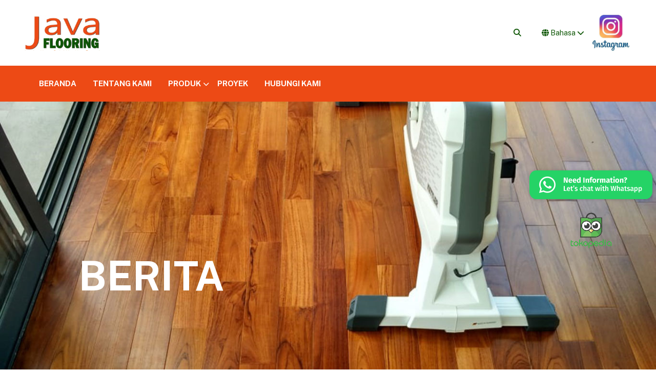

--- FILE ---
content_type: text/html; charset=UTF-8
request_url: http://www.javaflooring.com/id/berita
body_size: 5287
content:
<!DOCTYPE html>
<html lang="id">
  <head>
	<title>Berita | Java Flooring</title>
	<meta name="keywords" content=""/>
	<meta name="description" content=""/>
	<meta name="robots" content="index, follow"/>
	<base href="http://www.javaflooring.com/">
	<meta charset="UTF-8">
	<meta http-equiv="X-UA-Compatible" content="IE=edge">
	
	<meta name="viewport" content="width=device-width, initial-scale=1">
	<link rel="stylesheet" href="https://cdnjs.cloudflare.com/ajax/libs/font-awesome/6.4.2/css/all.min.css" integrity="sha512-z3gLpd7yknf1YoNbCzqRKc4qyor8gaKU1qmn+CShxbuBusANI9QpRohGBreCFkKxLhei6S9CQXFEbbKuqLg0DA==" crossorigin="anonymous" referrerpolicy="no-referrer" />
	<link rel="stylesheet" href="assets/css/bootstrap.min.css">
	<link rel="stylesheet" href="assets/css/custom.css">
	<link rel="stylesheet" href="assets/css/fix-responsive.css">
	<style>
		#desktopSearch .form-control, #stickySearch .form-control {
			border-top-right-radius: 15px !important;
			border-bottom-right-radius: 15px !important;
		}
		#stickySearch .form-control {
            
		}
	</style>
	<style>
	  @keyframes shake {
		0%, 100% {
		  transform: translate(0, 0);
		}
		25% {
		  transform: translate(5px, -5px);
		}
		50% {
		  transform: translate(-5px, 5px);
		}
		75% {
		  transform: translate(5px, -5px);
		}
	  }
	  
	  section.live-chat .toped {
		animation: shake 5s infinite; /* Adjust the duration as needed */
	  }
	</style>
<link rel="stylesheet" href="assets/css/subpages.css">
<!-- Global site tag (gtag.js) - Google Analytics -->
<script async src="https://www.googletagmanager.com/gtag/js?id=UA-166432725-1"></script>
<script>
  window.dataLayer = window.dataLayer || [];
  function gtag(){dataLayer.push(arguments);}
  gtag('js', new Date());
  
  gtag('config', 'UA-166432725-1');
</script>

</head>
<body>
<header>
  <div class="container-fluid py-4 px-md-5" id="normal-desk">
	<div class="row align-items-center">
	  <!-- Column Left -->
	  <div class="col-lg-4">
		<div class="d-flex align-items-center">
		  <a href="http://www.javaflooring.com/" title="Java Flooring" style="text-decoration: none;"><img src="assets/images/logo-java.webp" alt="Logo" class="logo-max-height"></a>
		  <h1 style="display:none;"></h1>
		</div>
	  </div>
	  
	  <!-- Column Right -->
	  <div class="col-lg-8">
		<div class="d-flex align-items-center justify-content-end">
		  <!-- Search Input (Initially Hidden) -->
<form action="search-result" method="get" id="desktopSearch" name="desktopSearch">
<div class="input-group mt-0" id="searchInput" style="display: none;">
  <input type="text" name="search" id="search" value="" class="form-control border w-100" placeholder="Search...">
  <input type="hidden" name="id" value="92" /> 
  <input type="submit" value="sisea.search" class="hidden" style="display:none;"/>
</div>
</form>
<!-- Search Toggle Button -->
<button class="btn me-3 border-0 btn-search" id="searchToggleBtn" aria-label="Search"><i class="fas fa-search"></i></button>

		  <!-- Language Selection -->
		  <div class="dropdown language">
			<button class="btn dropdown-toggle border-0" type="button" id="languageDropdown" data-bs-toggle="dropdown" aria-expanded="false">
			  <i class="fas fa-globe"></i> <span class="language-text">Bahasa</span> <i class="fa-solid fa-chevron-down"></i>
			</button>
			<ul class="dropdown-menu" aria-labelledby="languageDropdown">
			  <li><a class="dropdown-item" id="click_EN_desk" href="en/home/" onclick="changeLanguage('Language')" data-lang="English">English</a></li>
			  <li><a class="dropdown-item" id="click_ID_desk" href="http://www.javaflooring.com/" onclick="changeLanguage('Language')" data-lang="Indonesian">Indonesian</a></li>
			</ul>
		  </div>	  
		  
		  <a href="https://www.instagram.com/javaflooring/" target="_blank" id="click_insta_desk">
			<img src="assets/images/instagram-widget.webp" alt="Instagram Widget Desktop" class="img-fluid w-100 toped"/>
		  </a>
		  
		</div>
	  </div>
	</div>
	
  </div>
  <!-- Responsive Menu -->
  <div class="bg-custom-nav">
    <button class="navbar-toggler d-block d-sm-none" type="button" data-bs-toggle="collapse" data-bs-target="#navbarNav" aria-controls="navbarNav" aria-expanded="false" aria-label="Toggle navigation" id="nav-icon3">
	  <span></span>
	  <span></span>
	  <span></span>
	  <span></span>
	</button>
	<div class="container-fluid px-md-5">
	  <div class="row">
		<div class="col-md-2 col-2 order-md-1 order-1" id="logo-sticky">
		  <div class="d-flex align-items-center">
			<img src="assets/images/logo-java.webp" alt="Logo" class="m-1 logo-max-height">
		  </div>
		</div>
		<div class="col-md-7 col-12 order-md-2 order-3" id="menu-flex-sticky">
		  
		  <nav class="navbar navbar-expand-lg navbar-light p-0">
			<div class="container-fluid">
			  <div class="collapse navbar-collapse" id="navbarNav">
			    <div class="wayfinderContainer">
				  <ul class="navbar-nav"><li class="nav-item first">
    <a class="nav-link text-center py-4 px-4" href="http://www.javaflooring.com/" title="Beranda" >BERANDA</a>
    
</li>
<li class="nav-item">
    <a class="nav-link text-center py-4 px-4" href="id/tentang-kami" title="Tentang Kami" >TENTANG KAMI</a>
    
</li>
<li class="nav-item">
  <a class="nav-link text-center py-4 px-4" href="id/produk/">
    PRODUK
  </a>
    <ul class="submenu p-0 pt-4 pb-4"><li class="nav-item first">
    <a class="py-3 px-5" href="id/produk/jenis-kayu/" title="Jenis Kayu" >JENIS KAYU</a>
    
</li>
<li class="nav-item last">
    <a class="py-3 px-5" href="id/produk/aplikasi/" title="Aplikasi" >APLIKASI</a>
    
</li>
</ul>
	<span class="caret-cstm"><i class="fa-solid fa-chevron-down"></i></span>
</li>

<li class="nav-item">
    <a class="nav-link text-center py-4 px-4" href="id/proyek/" title="Proyek" >PROYEK</a>
    
</li>
<li class="nav-item last">
    <a class="nav-link text-center py-4 px-4" href="id/hubungi-kami/" title="Hubungi Kami" >HUBUNGI KAMI</a>
    
</li>
</ul>
				  
				</div>
			  </div>
			</div>
		  </nav>
		</div>
		<div class="col-md-3 col-8 order-md-3 order-2" id="menu-flag-sticky">
		  <div class="d-flex align-items-center justify-content-end flag-container px-0">
			<!-- Search Input (Initially Hidden) -->
<form action="search-result" method="get" id="stickySearch" name="desktopSearch">
<div class="input-group mt-0" id="searchInputTwo" style="display: none;">
  <input type="text" name="search" id="search" value="" class="form-control border w-100" placeholder="Search...">
  <input type="hidden" name="id" value="92" /> 
  <input type="submit" value="sisea.search" class="hidden" style="display:none;"/>
</div>
</form>
<!-- Search Toggle Button -->
<button class="btn me-3 border-0 btn-search px-sm-2" id="searchToggleBtnTwo" aria-label="Search"><i class="fas fa-search"></i></button>			
			<!-- Language Selection -->
			<div class="dropdown language">
			  <button class="btn dropdown-toggle border-0" type="button" id="languageDropdownTwo" data-bs-toggle="dropdown" aria-expanded="false">
				<i class="fas fa-globe"></i> <span class="language-text hidden-xs">Bahasa</span> <i class="fa-solid fa-chevron-down"></i>
			  </button>
			  <ul class="dropdown-menu" aria-labelledby="languageDropdown">
				<li><a class="dropdown-item" id="click_EN_sticky" href="en/home/" onclick="changeLanguage('Language')" data-lang="English">English</a></li>
				<li><a class="dropdown-item" id="click_ID_sticky" href="http://www.javaflooring.com/" onclick="changeLanguage('Language')" data-lang="Indonesian">Indonesian</a></li>
			  </ul>
			</div>
			
			<!-- Tokopedia -->
			<a href="https://www.instagram.com/javaflooring/" target="_blank">
			  <img src="assets/images/instagram-widget.webp" alt="Instagram Widget" title="Instagram Widget" class="img-fluid w-100 toped" id="click_insta_sticky"/>
			</a>
			
		  </div>
		</div>
	  </div>
	</div>
  </div>
</header>
<main class="main-body subpages">
  <section>
	<div class="sub-banner banner-sub">
	  <img src="assets/images/new/banner-2.jpg " class="img-fluid w-100"/>
	  <div class="text-flying-caption pl-md-3 d-none d-sm-block">
		<div class="container-fluid">
		  <div class="row">
			<div class="col-md-12">
				<div class="banner-title ps-5">
				  <h1>BERITA</h1>   
				</div>
			</div>
		  </div>
		</div>  
	  </div>	
	</div>
  </section>
  <section class="section blue-light py-5">
    <div class="container-fluid px-md-5">
	  <div class="row">
		<div class="col-md-12"><p class="text-center">Tidak bisa ambil data silahkan koordinasi dengan admin Instagram</p></div>
	  </div>
	</div>
  </section>
  
</main>
<section class="live-chat">
  <div class="row">
	<div class="col-md-60">
	  <div class="live">
		<a href="https://api.whatsapp.com/send?phone=6282338849988&amp;text=Halo,%20Saya%20ingin%20Order%20dari%20Java%20Flooring">
		  <img src="assets/images/whatsapp.png" class="img img-fluid" alt="whatsapp" title="whatsapp">
		</a>
		<a href="https://tokopedia.link/JUFtzZ3EbGb" class="floating-toped" target="_blank">
			<img src="assets/images/toped.webp" alt="Tokopedia Widget" class="img-fluid w-100 toped"/>
		  </a>
	  </div>
	</div>
  </div>
</section>
<footer class="footer">
  <div class="container-fluid bg-light text-dark py-5 px-md-5">
	<div class="row">
	  <div class="col-md-3 text-md-start">
		<div class="logo-footer d-flex align-items-center mb-3">
		  <img src="assets/images/logo-java.webp" alt="Java Flooring" class="footer-logo mb-2 float-start">
		</div>
		<div class="copyright">
		  <p class="mb-0">Lantai kayu berkualitas.</p>
		  <p>Hak Cipta Dilindungi.</p>
		  <p>&copy; 2026 Java Flooring.</p>
		</div>
	  </div>
	  <div class="col-md-3">
		<h5 class="mt-1 mb-4">MENU UTAMA</h5>
		<ul class="list-unstyled">
		  <li class="mb-1"><a href="http://www.javaflooring.com/">Beranda</a></li>
<li class="mb-1"><a href="id/tentang-kami">Tentang Kami</a></li>
<li class="mb-1"><a href="id/produk/">Produk</a></li>
<li class="mb-1"><a href="id/proyek/">Proyek</a></li>
<li class="mb-1"><a href="id/hubungi-kami/">Hubungi Kami</a></li> 
		</ul>
	  </div>
	  <div class="col-md-6 text-md-start contact-info">
		<h5 class="mt-1 mb-4">KONTAK</h5>
		<address>
		  <p class="mb-2"><b>Alamat: </b><a href="https://maps.app.goo.gl/CR7twyFJVWG33X4q9" target="_blank">CV. JAVA FLOORING | Benowo Trade Center, Ruko No.A23, Benowo, <br/>Kec. Pakal, Surabaya, Jawa Timur 60195 - Indonesia</a></p>
		  <p class="mb-2"><b>Telp / Fax: </b> <a href="https://wa.me/6282338849988" target="_blank">+6282 33884 9988</a>, <a href="https://wa.me/6281818199888" target="_blank">+6281 8181 99 888</a></p>
		  <p class="mb-2"><b>Email: </b> <a href="/cdn-cgi/l/email-protection#7c15121a133c161d0a1d1a1013130e15121b521f1311" target="_blank"><span class="__cf_email__" data-cfemail="9ef4ffe8fff8f2f1f1ecf7f0f9def9f3fff7f2b0fdf1f3">[email&#160;protected]</span></a></p>
		</address>
	  </div>
	</div>
  </div>
</footer>
<script data-cfasync="false" src="/cdn-cgi/scripts/5c5dd728/cloudflare-static/email-decode.min.js"></script><script src="https://code.jquery.com/jquery-3.6.0.min.js"></script>
<script src="assets/js/bootstrap.bundle.min.js"></script>
<script>
  const searchToggleBtn = document.getElementById('searchToggleBtn');
  const searchInput = document.getElementById('searchInput');
  const searchToggleBtnTwo = document.getElementById('searchToggleBtnTwo');
  const searchInputTwo = document.getElementById('searchInputTwo');

  searchToggleBtn.addEventListener('click', () => {
	const isHidden = searchInput.style.display === 'none' || searchInput.style.display === '';
	if (isHidden) {
            searchInput.style.display = 'block';
            searchInput.style.width = '0';
            searchInput.style.transition = 'width 0.3s';
            setTimeout(() => {
                searchInput.style.width = '200px'; 
            }, 0);
    } else {
        searchInput.style.width = '0';
        setTimeout(() => {
        searchInput.style.display = 'none';
        searchInput.style.transition = 'none'; 
        }, 300);
    }
  });
	  
  searchToggleBtnTwo.addEventListener('click', () => {
  const isHidden = searchInputTwo.style.display === 'none' || searchInputTwo.style.display === '';
	  
	if (isHidden) {
        searchInputTwo.style.display = 'block';
        searchInputTwo.style.width = '0';
        searchInputTwo.style.transition = 'width 0.3s';
        setTimeout(() => {
            searchInputTwo.style.width = '60px'; 
        }, 0);
    } else {
	  searchInputTwo.style.width = '0';
	  setTimeout(() => {
        searchInputTwo.style.display = 'none';
        searchInputTwo.style.transition = 'none'; // Reset transition after hiding
        }, 300);
	}
  });
	  
  function changeLanguage(lang) {
	  document.getElementById('languageIcon').className = 'language-icon ' + lang;
  }
</script>
<script>
  $(document).ready(function() {
	if ($(window).width() < 767) {
	  $('.submenu').hide();
	  function toggleSubmenu() {
		var parentNavItem = $(this).closest('.nav-item');
		parentNavItem.find('.submenu').slideToggle(200); 
		parentNavItem.toggleClass('opened');
	  }
	  function attachClickEvent() {
		if ($(window).width() < 767) {
		  $('.caret-cstm').off('click', toggleSubmenu).on('click', toggleSubmenu);
        } else {
		  $('.caret-cstm').off('click', toggleSubmenu);
        }
      }

	  attachClickEvent();

	  $('.nav-item').click(function() {
		$('.nav-item.opened').not($(this)).removeClass('opened').find('.submenu').slideUp(200); 
	  });
	
	  $(window).resize(attachClickEvent);    
	  
	} else {
	  $('.submenu').hide();
	  $('.nav-item').hover(
		function() {
		  $(this).find('.submenu').fadeIn(200); 
		  if ($(this).find('.submenu').length > 0) {
			$(this).addClass('opened');
		  }
		},
		function() {
		  $(this).find('.submenu').fadeOut(200); 
		  if ($(this).find('.submenu').length > 0) {
			$(this).removeClass('opened');
		  }
		}
	  );
	}  
	
  });
</script>

<script>
  $(document).ready(function() {
	var header = $("header");
	var body = $("body");
	var headerOffset = header.offset().top;

	function updateHeader() {
	  var scrollTop = $(window).scrollTop();
	  var windowWidth = $(window).width();
	  
	  if (windowWidth < 767) {
		header.addClass("sticky");
		body.addClass("cstm-sticky");
	  } else {
		if (scrollTop > headerOffset) {
		  header.addClass("sticky");
		  body.addClass("cstm-sticky");
		} else {
		  header.removeClass("sticky");
		  body.removeClass("cstm-sticky");
		}
	  }
	}
	
	$(window).on("load scroll resize", function() {
	  updateHeader();
	});
	
	$(".logo-max-height").on("click", function() {
	  $("html, body").animate({ scrollTop: 0 }, "slow");
	});
  });
</script>
<script>
  $(document).ready(function(){
	$('#nav-icon1,#nav-icon2,#nav-icon3,#nav-icon4').click(function(){
	  $(this).toggleClass('open');
	});
  });
</script> 
<script>
  var selectedLanguage = localStorage.getItem('selectedLanguage') || 'Bahasa';
  $('.language-text').text(selectedLanguage);
  $('.dropdown-item').on('click', function (e) {
	e.preventDefault();
	var selectedLang = $(this).data('lang');
	$('.language-text').text(selectedLang);
	localStorage.setItem('selectedLanguage', selectedLang);
	window.location.href = $(this).attr('href');
  });
</script>

<script src="https://website-widgets.pages.dev/dist/sienna.min.js" defer></script>
<script>
$(document).ready(function () {
  // Click on WhatsApp button
  $('#click_bottom_WA').on('click', function () {
    console.log('WhatsApp button clicked');
    gtag('event', 'click', {
      'event_category': 'Button Click',
      'event_label': 'Click Whatsapp',
      'value': 1
    });
  });

  // Click on Tokopedia button
  $('#click_bottom_toped').on('click', function () {
    console.log('Tokopedia button clicked');
    gtag('event', 'click', {
      'event_category': 'Button Click',
      'event_label': 'Click Tokopedia',
      'value': 1
    });
  });

  // Click on Facebook button
  $('#click_info_fb_ID').on('click', function () {
    console.log('Facebook button clicked');
    gtag('event', 'click', {
      'event_category': 'Button Click',
      'event_label': 'Click Facebook',
      'value': 1
    });
  });

  // Click on Tiktok button
  $('#click_info_tiktok_ID').on('click', function () {
    console.log('Tiktok button clicked');
    gtag('event', 'click', {
      'event_category': 'Button Click',
      'event_label': 'Click Tiktok',
      'value': 1
    });
  });

  // Click on Instagram button
  $('#click_info_ig_ID').on('click', function () {
    console.log('Instagram button clicked');
    gtag('event', 'click', {
      'event_category': 'Button Click',
      'event_label': 'Click Instagram',
      'value': 1
    });
  });

  // Click on Instagram Icon in Sticky Header
  $('#click_insta_sticky').on('click', function () {
    console.log('Instagram Icon on Sticky clicked');
    gtag('event', 'click', {
      'event_category': 'Button Click',
      'event_label': 'Click Instagram Icon on Sticky',
      'value': 1
    });
  });

  // Click on Instagram Icon in Normal Header
  $('#click_insta_desk').on('click', function () {
    console.log('Instagram Icon on Normal Header clicked');
    gtag('event', 'click', {
      'event_category': 'Button Click',
      'event_label': 'Click Instagram Icon on the Normal Header',
      'value': 1
    });
  });

  // Click on Language EN in the header
  $('#click_EN_desk').on('click', function () {
    console.log('Language EN button clicked');
    gtag('event', 'click', {
      'event_category': 'Button Click',
      'event_label': 'Click Multi Language EN',
      'value': 1
    });
  });

  // Click on Language ID in the header
  $('#click_ID_desk').on('click', function () {
    console.log('Language ID button clicked');
    gtag('event', 'click', {
      'event_category': 'Button Click',
      'event_label': 'Click Multi Language ID',
      'value': 1
    });
  });
});
</script>
<script defer src="https://static.cloudflareinsights.com/beacon.min.js/vcd15cbe7772f49c399c6a5babf22c1241717689176015" integrity="sha512-ZpsOmlRQV6y907TI0dKBHq9Md29nnaEIPlkf84rnaERnq6zvWvPUqr2ft8M1aS28oN72PdrCzSjY4U6VaAw1EQ==" data-cf-beacon='{"version":"2024.11.0","token":"b6924817ba6843f489ab870ae50dd37b","r":1,"server_timing":{"name":{"cfCacheStatus":true,"cfEdge":true,"cfExtPri":true,"cfL4":true,"cfOrigin":true,"cfSpeedBrain":true},"location_startswith":null}}' crossorigin="anonymous"></script>
</body>
</html>

--- FILE ---
content_type: text/css
request_url: http://www.javaflooring.com/assets/css/custom.css
body_size: 4241
content:
@import url('https://fonts.googleapis.com/css2?family=Public+Sans:ital,wght@0,100;0,300;0,400;0,700;1,400;1,700&display=swap');

/* General Styles */
body, a {
    font-family: 'Public Sans', sans-serif;
    font-size: 16px;
    color: #0c5503;
}
a:hover {
	color: #ff6e38;
}
body {
    overflow-x: hidden;
}
/* Input Styles */
.input-group > .form-control, .input-group > .form-floating, .input-group > .form-select {
    font-size: 16px;
}
/* Heading Styles */
h1, h2, h3, p {
    font-family: 'Public Sans', sans-serif;
}
/* Header Styles */
.date-time, .tagline {
    font-size: 21px;
    line-height: normal;
}
.tagline {
    font-weight: 700;
}

/* Button Styles */
.btn-search {
    font-size: 21px;
    color: #0c5503;
}
/* Submenu Styles */
.submenu {
    display: none;
    position: absolute;
    background-color: #ff6e38;
    box-shadow: 0px 8px 16px 0px rgba(0, 0, 0, 0.2);
    z-index: 5;
    top: 75px;
	width: 385px;
}
.submenu li {
    list-style: none;
}
.nav-item:hover .submenu {
    display: block;
}
.submenu li a {
	font-size: 18px;
	text-decoration: none;
	padding: 7px 0;
    display: block;
	transition: background-color 0.3s ease;
	color: #ffffff;
}
.submenu li a:hover {
	background-color: #ff9655;
	color: #ffffff;
}
/* Logo Styles */
.logo-max-height {
    max-height: 69px;
}
/* Navbar Styles */
.bg-custom-nav {
    background-color: #ed4a15;
}
.cstm-sticky {
    margin-top: 72.68px;
}
.sticky .bg-custom-nav {
	background-color: #ffffff;
}
.dropdown-toggle::after {
    display: none;
}
.navbar-expand-lg .navbar-nav .nav-item {
	position: relative;
}
.navbar-expand-lg .navbar-nav .nav-link {
    color: #ffffff;
    font-weight: 700;
    font-size: 18px;
	position: relative;
	transition: background-color 0.3s ease;
}
.sticky .navbar-expand-lg .navbar-nav .nav-link {
	color: #0c5503;
}
.navbar-expand-lg .navbar-nav .nav-link:hover {
	background-color: #ff6e38;
}
.sticky .navbar-expand-lg .navbar-nav .nav-link:hover {
	color: #ffffff;
}
.navbar-expand-lg .navbar-nav .nav-link::before {
  content: "";
  width: 100%;
  height: 5px;
  position: absolute;
  left: 0;
  bottom: 0;
  background: #ff6e38;
  transition: 0.5s transform ease;
  transform: scale3d(0,1,1);
  transform-origin: 0 50%;
}
.sticky .navbar-expand-lg .navbar-nav .nav-link::before {
  background: #ff6e38;	
  bottom: -1px;
}
.navbar-expand-lg .navbar-nav .nav-link:hover::before,
.navbar-expand-lg .navbar-nav .opened .nav-link::before {
  transform: scale3d(1,1,1);
}
.navbar-expand-lg .navbar-nav .nav-link i {
  font-size: 16px;
  position: relative;
  top: -1px;
}
/* Language Styles */
.language-icon {
    display: inline-block;
    width: 24px;
    height: 24px;
    background-size: cover;
    margin-right: 10px;
}
.dropdown.language button {
    color: #0c5503;
    font-size: 18px;
}
.dropdown.language .dropdown-item::before {
    content: '';
    display: inline-block;
    width: 35px;
    height: 24px;
    background-size: 100% 100%;
    margin-right: 10px;
    position: relative;
    top: 9px;
}
.dropdown.language .dropdown-item[data-lang="English"]::before {
    background-image: url('../images/uk.webp');
}
.dropdown.language .dropdown-item[data-lang="Indonesian"]::before {
    background-image: url('../images/id.webp');
}
/* Main Banner Styles */
#main-banner .carousel-caption {
    position: relative;
    left: auto;
    right: auto;
    bottom: 0px;
    padding: 0px;
}
#main-banner .bg-green {
    background-color: #4CAF50;
    position: relative;
    display: flex;
    align-items: center;
    justify-content: center;
    border-right: 1px solid #ffffff !important;
}
#main-banner .bg-orange {
    background-color: #FF9800;
}
.triangle {
    position: absolute;
    right: -20px;
    top: 40%;
    transform: translateY(-50%);
    width: 0;
    height: 0;
}
.triangle:before,
.triangle:after {
    content: "";
    position: absolute;
    right: 0;
    border-style: solid;
    border-width: 20px 0 20px 20px;
}
.triangle:before {
    border-color: transparent transparent transparent white;
}
.triangle:after {
    border-color: transparent transparent transparent #4CAF50;
    top: -1px;
    right: 2px;
    border-width: 21px 0 21px 21px;
}
#main-banner .carousel-caption .bg-green-text {
    font-size: 58px;
    font-style: italic;
}
#main-banner .carousel-caption .bg-orange-text {
    font-size: 21px;
    line-height: normal;
    text-align: left;
}
/* Custom CSS */
.section-links .info-panel {
    display: flex;
    align-items: center;
    justify-content: center;
    color: white;
}
.section-links .info-panel > div {
    flex-grow: 1;
    display: flex;
    align-items: center;
    justify-content: center;
}
.section-links .info-panel .inner-column {
    padding-top: 15px;
    padding-bottom: 15px;
}
.section-links .info-panel-icon {
    margin-right: 10px;
}
.section-links .bg-yellow {
    background-color: #f7d57f;
}
.section-links .bg-green {
    background-color: #a7cd83;
}
.section-links .bg-blue {
    background-color: #77c3bd;
}
.vertical-align-center {
    align-items: center;
}
.column-file {
    position: relative;
    color: #002664;
    font-size: 25px;
    font-weight: 700;
}
.arrow-right {
    position: absolute;
    right: 30px;
    top: 50%;
    transform: translateY(-50%);
}
.section {
    background-color: #ffffff;
}
.section.default {
    background-color: #fef7eb;
}
.section.blue-light {
    background-color: #f6fcff;
}
/* Heading Section Styles */
.heading-section h2,
.heading-section {
    font-family: Arial, sans-serif;
    color: #1e5d58;
    font-size: 40px;
    font-weight: bold;
}

.heading-underline {
    height: 6px;
    width: 115px;
    background-color: #FFC107;
    margin: 0 auto 10px;
}

/* Icon Grid Styles */
.icon-grid a.icon-container {
    align-items: center;
    padding: 21%;
    background-color: #4DB6AC;
    border-radius: 8px;
    margin-bottom: 10px;
	display:block;
	text-decoration: none;
	transition: all 0.25s;
}
.icon-grid a.icon-container:hover {
	background-color: #FFC107;
}
.icon-grid i {
    font-size: 5em;
    color: white;
    margin-bottom: 8px;
}

.icon-grid span {
    display: block;
    color: white;
    text-transform: uppercase;
    font-size: 18px;
    font-weight: 700;
    color: #1e5d58;
    text-align: center;
}
.icon-grid a {
	text-decoration: none;
}

/* Icon Circle Styles */
.icon-circle {
    display: flex;
    justify-content: center;
    align-items: center;
    border-radius: 50%;
    width: 200px;
    height: 200px;
    background-color: #1d5d57;
}
.column-file {
	text-decoration: none;
	display:none;
}
.icon-circle i {
    line-height: 200px;
}
a.column-file {
	color: #1e5d58;
	transition: opacity 0.3s ease;
	opacity: 1;
}
a.column-file:hover {
	opacity: 0.8;
	color: #1e5d58;
}
.icon-grid a.icon-container:hover .icon-circle i,
.column-file:hover .info-panel-icon {
	transition: all 0.65s;
  	transform: rotateY(360deg);
}
.caption-icon a {
	text-decoration: none;
}
/* Footer Styles */
.footer-logo {
    max-width: 105px;
}
.social-icons img {
    width: 24px;
    height: 24px;
    margin: 0 5px;
}
.contact-info {
    font-size: 0.9rem;
}
.contact-info a {
    color: inherit;
    text-decoration: none;
}
.footer {
	background-color: #f6fbff;
    color: #185365;
    font-size: 16px;
    text-align: left;
}
.footer p, .footer address {
    color: #185365;
    font-size: 16px;
}
.footer h5 {
    color: #185365;
    font-weight: 700;
    font-size: 21px;
    margin: 36px 0 0;
}
.footer .copyright {
    clear: both;
}
.logo-footer {
    color: #185365;
    font-size: 18px;
    font-weight: 700;
    line-height: normal;
}
.footer ul li a {
    text-decoration: none;
}
.footer .icon {
    width: 35px;
    height: 35px;
    background-size: contain;
    background-repeat: no-repeat;
	text-decoration: none;
	display:block;
	text-indent: -9999px;
}
.footer .icon:hover {
	transition: all 0.65s;
  	transform: rotateY(360deg);
}
/* Add specific classes for different icons if needed */
.facebook-icon { background-image: url('../images/fb.png'); }
.twitter-icon { background-image: url('../images/twit.png'); }
.youtube-icon { background-image: url('../images/yb.png'); }
.linkedin-icon { background-image: url('../images/in.png'); }
.instagram-icon { background-image: url('../images/inst.png'); }
header {
  background-color: #fff; /* Adjust the background color as needed */
}
.sticky {
  position: fixed;
  top: 0;
  left: 0;
  width: 100%;
  background-color: #fff; /* Adjust the background color as needed */
  box-shadow: 0px 2px 5px rgba(0, 0, 0, 0.2); /* Add a shadow for the sticky effect */
  z-index: 1000; /* Ensure the header is above other content */
  transition: all 0.3s ease; /* Add a smooth transition effect */
}
#logo-sticky,
#menu-flag-sticky,
header.sticky #normal-desk {
  display: none;
}
header.sticky #logo-sticky,
header.sticky #menu-flag-sticky {
  display: block;
}
header.sticky .logo-max-height {
    max-height: 65px;
}
/* Icon 1 */

#nav-icon1, #nav-icon2, #nav-icon3, #nav-icon4 {
  width: 32px;
  height: 30px;
  position: absolute;
  top: 20px;
  right: 20px;
  margin: 0px;
  -webkit-transform: rotate(0deg);
  -moz-transform: rotate(0deg);
  -o-transform: rotate(0deg);
  transform: rotate(0deg);
  -webkit-transition: .5s ease-in-out;
  -moz-transition: .5s ease-in-out;
  -o-transition: .5s ease-in-out;
  transition: .5s ease-in-out;
  cursor: pointer;
}

#nav-icon1 span, #nav-icon3 span, #nav-icon4 span {
  display: block;
  position: absolute;
  height: 5px;
  width: 100%;
  background: #d3531a;
  border-radius: 9px;
  opacity: 1;
  left: 0;
  -webkit-transform: rotate(0deg);
  -moz-transform: rotate(0deg);
  -o-transform: rotate(0deg);
  transform: rotate(0deg);
  -webkit-transition: .25s ease-in-out;
  -moz-transition: .25s ease-in-out;
  -o-transition: .25s ease-in-out;
  transition: .25s ease-in-out;
}

#nav-icon1 span:nth-child(1) {
  top: 0px;
}

#nav-icon1 span:nth-child(2) {
  top: 11px;
}

#nav-icon1 span:nth-child(3) {
  top: 22px;
}

#nav-icon1.open span:nth-child(1) {
  top: 18px;
  -webkit-transform: rotate(135deg);
  -moz-transform: rotate(135deg);
  -o-transform: rotate(135deg);
  transform: rotate(135deg);
}

#nav-icon1.open span:nth-child(2) {
  opacity: 0;
  left: -60px;
}

#nav-icon1.open span:nth-child(3) {
  top: 18px;
  -webkit-transform: rotate(-135deg);
  -moz-transform: rotate(-135deg);
  -o-transform: rotate(-135deg);
  transform: rotate(-135deg);
}

/* Icon 2 */

#nav-icon2 {
}

#nav-icon2 span {
  display: block;
  position: absolute;
  height: 9px;
  width: 50%;
  background: #d3531a;
  opacity: 1;
  -webkit-transform: rotate(0deg);
  -moz-transform: rotate(0deg);
  -o-transform: rotate(0deg);
  transform: rotate(0deg);
  -webkit-transition: .25s ease-in-out;
  -moz-transition: .25s ease-in-out;
  -o-transition: .25s ease-in-out;
  transition: .25s ease-in-out;
}

#nav-icon2 span:nth-child(even) {
  left: 50%;
  border-radius: 0 9px 9px 0;
}

#nav-icon2 span:nth-child(odd) {
  left:0px;
  border-radius: 9px 0 0 9px;
}

#nav-icon2 span:nth-child(1), #nav-icon2 span:nth-child(2) {
  top: 0px;
}

#nav-icon2 span:nth-child(3), #nav-icon2 span:nth-child(4) {
  top: 11px;
}

#nav-icon2 span:nth-child(5), #nav-icon2 span:nth-child(6) {
  top: 22px;
}

#nav-icon2.open span:nth-child(1),#nav-icon2.open span:nth-child(6) {
  -webkit-transform: rotate(45deg);
  -moz-transform: rotate(45deg);
  -o-transform: rotate(45deg);
  transform: rotate(45deg);
}

#nav-icon2.open span:nth-child(2),#nav-icon2.open span:nth-child(5) {
  -webkit-transform: rotate(-45deg);
  -moz-transform: rotate(-45deg);
  -o-transform: rotate(-45deg);
  transform: rotate(-45deg);
}

#nav-icon2.open span:nth-child(1) {
  left: 5px;
  top: 7px;
}

#nav-icon2.open span:nth-child(2) {
  left: calc(50% - 5px);
  top: 7px;
}

#nav-icon2.open span:nth-child(3) {
  left: -50%;
  opacity: 0;
}

#nav-icon2.open span:nth-child(4) {
  left: 100%;
  opacity: 0;
}

#nav-icon2.open span:nth-child(5) {
  left: 5px;
  top: 29px;
}

#nav-icon2.open span:nth-child(6) {
  left: calc(50% - 5px);
  top: 29px;
}

/* Icon 3 */

#nav-icon3 span:nth-child(1) {
  top: 0px;
}

#nav-icon3 span:nth-child(2),#nav-icon3 span:nth-child(3) {
  top: 11px;
}

#nav-icon3 span:nth-child(4) {
  top: 22px;
}

#nav-icon3.open span:nth-child(1) {
  top: 18px;
  width: 0%;
  left: 50%;
}

#nav-icon3.open span:nth-child(2) {
  -webkit-transform: rotate(45deg);
  -moz-transform: rotate(45deg);
  -o-transform: rotate(45deg);
  transform: rotate(45deg);
}

#nav-icon3.open span:nth-child(3) {
  -webkit-transform: rotate(-45deg);
  -moz-transform: rotate(-45deg);
  -o-transform: rotate(-45deg);
  transform: rotate(-45deg);
}

#nav-icon3.open span:nth-child(4) {
  top: 18px;
  width: 0%;
  left: 50%;
}

/* Icon 4 */

#nav-icon4 {
}

#nav-icon4 span:nth-child(1) {
  top: 0px;
  -webkit-transform-origin: left center;
  -moz-transform-origin: left center;
  -o-transform-origin: left center;
  transform-origin: left center;
}

#nav-icon4 span:nth-child(2) {
  top: 18px;
  -webkit-transform-origin: left center;
  -moz-transform-origin: left center;
  -o-transform-origin: left center;
  transform-origin: left center;
}

#nav-icon4 span:nth-child(3) {
  top: 36px;
  -webkit-transform-origin: left center;
  -moz-transform-origin: left center;
  -o-transform-origin: left center;
  transform-origin: left center;
}

#nav-icon4.open span:nth-child(1) {
  -webkit-transform: rotate(45deg);
  -moz-transform: rotate(45deg);
  -o-transform: rotate(45deg);
  transform: rotate(45deg);
  top: -3px;
  left: 8px;
}

#nav-icon4.open span:nth-child(2) {
  width: 0%;
  opacity: 0;
}

#nav-icon4.open span:nth-child(3) {
  -webkit-transform: rotate(-45deg);
  -moz-transform: rotate(-45deg);
  -o-transform: rotate(-45deg);
  transform: rotate(-45deg);
  top: 39px;
  left: 8px;
}
.caret-cstm {
  position: absolute;
  top: 38%;
  right: 7px;
  z-index: 1;
  font-size: 12px !important;
  color: #ffffff;
}
.breadcrumbs {
  text-align: right;
}

.breadcrumbs ol {
  display: inline;
  padding-left: 0;
}

.breadcrumbs li {
  display: inline;
  margin-right: 10px;
  position: relative;
  color: #d99300;
}
.breadcrumbs li a {
  color: #002962;
}
.breadcrumbs li:not(:first-child):before {
  content: "\f054";
  font-family: "Font Awesome 5 Free";
  font-weight: 900;
  margin-right: 5px;
  font-size: 15px;
  color: #002962;
  position: relative;
  left: -2px;
}
.custom-accordion .accordion-button {
    background-color: #6ec3bd; 
    color: #002962;
	font-weight: 700;
	font-size: 18px;
}
.custom-accordion .accordion-button:not(.collapsed) {
    background-color: #6ec3bd;  
    color: #002962;
}
.custom-accordion .accordion-item:not(:last-of-type) .accordion-button {
    border-bottom: 2px solid #ffffff; /* White border as per your design */
}
.custom-accordion .accordion-button:focus {
	outline: 0;
    box-shadow: none;
}
.custom-accordion .accordion-body img {
	height: auto;
	width: 100%;
}
.custom-accordion .accordion-body a img {
    height: auto;
	width: auto;
}
.custom-accordion .accordion-body h3 {
    font-size: 21px;
	font-weight: 700;
}
span.circle-profil {
  position: absolute;
  left:20px;
  display: inline-block; 
  width: 55px; 
  height: 55px;
  border-radius: 50%; 
  background-color: #0f5d59; 
  text-align: center; 
  line-height: 30px; 
}

span.circle-profil i {
  color: #ffffff; 
  font-size: 21px;
  line-height: 55px;
}
.custom-accordion .profil-btn {
   padding-left: 105px !important;
}
.service-card {
   display: flex;
   align-items: left;
   justify-content: left;
   background-color: #f8f9fa;
   border: 1px solid #dee2e6;
   border-radius: 4px;
   padding: 1rem;
   margin-bottom: 20px;
   text-decoration: none;
   display:block;
   color: #055363;
   box-shadow: 0 4px 8px rgba(0, 0, 0, 0.1);
   -webkit-box-shadow: 0 4px 8px rgba(0, 0, 0, 0.1); 
   -moz-box-shadow: 0 4px 8px rgba(0, 0, 0, 0.1);    
}
.service-card:hover {
   background-color: #e2e6ea;
}
.service-icon {
   background-color: #045364;
   padding: 10px;
   font-size: 2rem;
   border-radius: 5px;
   -webkit-border-radius: 5px; 
   -moz-border-radius: 5px;
}
.service-icon i {
   color: #ffffff;
}
.service-text {
   font-size: 18px;
   font-weight: 400;
   vertical-align: top;
   line-height: normal;
}
.btn-muat {
   font-size: 18px;
}
.btn-muat a,
.btn-muat span {
   text-decoration: none;
   font-size: 18px;
   font-weight: 700;
}
.toped {
	max-width: 80px;
}
.sticky .caret-cstm {
    color: #0c5503;
}
.sticky .toped {
    max-width: 68px;
    padding-top: 7px;
}
.sticky .navbar-expand-lg .navbar-nav .nav-item:hover .caret-cstm {
	color: #ffffff;
}
.flying-indi {
	width: 100%;
	position: absolute;
	bottom: 50px;
}
.flying-indi .custom-cont {
	position: relative;
}
.text-flying-caption {
    position: absolute;
    left: 90px;
    top: 50%;
    transform: translate(1%, -50%);
    z-index: 5;
}
.text-flying-caption .black-cover {
	background: rgba(0, 0, 0, 0.4);
	font-size: 20px;
	font-weight: 300;
	color: #ffffff;
	line-height: 1.2em;
	padding: 40px 30px;
	min-width: 320px;
}
.text-flying-caption .black-cover h2 {
	font-size: 30px;
	font-weight: 700;
	text-transform: uppercase;
}
.carousel-control-prev {
	left: -25px;
}
.carousel-control-next {
	right: -25px;
}
8.0 - CONTACT
.form-text{position:relative}.contact-lable{position:absolute;left:27px;top:-7px;line-height:20px;font-weight:500;color:#828f99;background:#fbfdfe;margin:0;padding:0 7px;z-index:1}.form-control{border-radius:15px;height:45px}.form-control:focus{color:#212529;background-color:#fff;border-color:#4c4478;outline:0;box-shadow:none}textarea.form-control{min-height:calc(4.5em + .75rem + 2px)}.btn-check:focus+.btn,.btn:focus{outline:0;box-shadow:none}
.sub-banner.banner-sub, 
.sub-banner.banner-sub h1 {
	color: #fff;
	font-weight: 700;
	font-size: 2.1em;
}
.sub-banner.banner-sub .text-flying-caption {
	transform: translate(1%, 0%);
	top: 68%;
}
.cstm-sticky .sub-banner.banner-sub .text-flying-caption {
    top: 58%;
}
main.main-body.subpages {
    font-size: 18px; 
}
main.main-body.subpages h5 {
    font-size: 21px;
	font-weight: 700;
}
main.main-body.subpages .form-text {
    position: relative;
}
section.live-chat {
        position: fixed;
        right: 0;
        bottom: 30%;
        z-index: 500;
}
.live a {
    display: block;
    text-align: center;
}
.live a.floating-toped {
    margin: 20px 15px;
}
@media (max-width: 767px) {
        section.live-chat{
            display: none;
        }
}
@media (max-width: 768px) {
    .footer-logo {
        margin-bottom: 15px;
    }

    .triangle {
        display: none;
    }
}


--- FILE ---
content_type: text/css
request_url: http://www.javaflooring.com/assets/css/fix-responsive.css
body_size: 1309
content:
@media (min-width: 1440px) and (max-width: 1500px) {
  .date-time, .tagline {
	 font-size: 16px;
  }
  .dropdown.language button {
	 font-size: 21px;
  }
  .sticky .dropdown.language button {
	 font-size: 18px;
  }
  .btn-search {
	 font-size: 20px;
  }
  .sticky .btn-search {
	 font-size: 19px;
  }
  .navbar-expand-lg .navbar-nav .nav-link {
	 font-size: 16px;
  }
  .submenu li a {
	 font-size: 16px;
  }
  .submenu {
     top: 70px; 
  }
  #main-banner .carousel-caption .bg-green-text {
     font-size: 40px;
  }
  #main-banner .carousel-caption .bg-orange-text {
	 font-size: 18px;
  }
  .column-file {
	 font-size: 18px;
  }
  .heading-section h2, .heading-section {
	 font-size: 40px;
  }
  .icon-grid a.icon-container {
     padding: 22%;
  }
  .icon-circle {
	 width: 132px;
     height: 132px;
  }
  .icon-grid i {
	 font-size: 3em;
	 line-height: 132px;
  }
  .footer p, .footer address {
     font-size: 15px;
  }
  .icon-grid span {
      line-height: normal;
  }
}
@media (min-width: 1281px) and (max-width: 1439px) {
  .date-time, .tagline {
	 font-size: 15px;
  }
  .dropdown.language button {
     font-size: 15px;
  }
  .btn-search {
     font-size: 16px; 
  }
  .input-group > .form-control, .input-group > .form-floating, .input-group > .form-select {
    font-size: 15px;
  }
  .navbar-expand-lg .navbar-nav .nav-link {
	 font-size: 15px;
  }
  .submenu li a {
	 font-size: 15px;
  }
  .submenu {
     top: 70px; 
  }
  #main-banner .carousel-caption .bg-green-text {
     font-size: 40px;
  }
  #main-banner .carousel-caption .bg-orange-text {
	 font-size: 18px;
  }
  .column-file {
	 font-size: 18px;
  }
  .heading-section h2, .heading-section {
	 font-size: 40px;
  }
  .icon-grid a.icon-container {
     padding: 22%;
  }
  .icon-circle {
	 width: 132px;
     height: 132px;
  }
  .icon-grid i {
	 font-size: 3em;
	 line-height: 132px;
  }
  .footer p, .footer address {
     font-size: 18px;
  }
  .icon-grid span {
	  font-size: 15px;
  }
  .icon-grid span {
      line-height: normal;
  }
  .footer .icon {
    width: 32px;
    height: 32px;
  }
}
@media (min-width: 960px) and (max-width: 1280px) {
  .date-time, .tagline {
	 font-size: 14px;
  }
  .dropdown.language button {
     font-size: 14px;
  }
  .btn-search {
     font-size: 15px; 
  }
  .input-group > .form-control, .input-group > .form-floating, .input-group > .form-select {
    font-size: 15px;
  }
  .navbar-expand-lg .navbar-nav .nav-link {
	 font-size: 15px;
	 padding-left: 1rem !important;
	 padding-right: 1rem !important;
  }
  .submenu li a {
	 font-size: 15px;
  }
  .submenu {
     top: 73px; 
  }
  #main-banner .carousel-caption .bg-green-text {
     font-size: 40px;
  }
  #main-banner .carousel-caption .bg-orange-text {
	 font-size: 18px;
  }
  .column-file {
	 font-size: 18px;
  }
  .heading-section h2, .heading-section {
	 font-size: 40px;
  }
  .icon-grid a.icon-container {
     padding: 22%;
  }
  .icon-circle {
	 width: 100px;
     height: 100px;
  }
  .icon-grid i {
	 font-size: 2em;
	 line-height: 100px;
  }
  .footer p, .footer address {
     font-size: 18px;
  }
  .icon-grid span {
	  font-size: 15px;
  }
  .icon-grid span {
      line-height: normal;
  }
  .footer .icon {
    width: 32px;
    height: 32px;
  }
  header.sticky #logo-sticky {
    width: 12.3333% !important;
  }
  .caret-cstm {
    right: 0px; 
  }
  .column-file {
	 font-size: 14px;
  }
  .section-links .info-panel .inner-column span {
     line-height: normal;
  }
  .section-links .info-panel-icon {
	  height: 35px;
  }
  .social-icons.px-2 .col-md-6 {
	  width: 68%;
  }
}
@media (max-width: 767px) {
	.row-cols-5>* {
		width: 50%;
	}
	.icon-circle {
		width:85px;
		height: 85px;
	}
	.icon-circle i {
		line-height: 85px;
		position: relative;
    	top: 4px;
	}
	.icon-grid i {
		font-size: 2em;
	}
	.date-time, .tagline {
	 	font-size: 14px;
	}
	.dropdown.language button {
	   font-size: 15px;
	}
	.btn-search {
	   font-size: 14px;
	}
	.navbar-expand-lg .navbar-nav .nav-link {
	   font-size: 14px;
	   padding: 10px !important;
	   text-align: left !important;
	}
	.submenu li a {
	   font-size: 14px;
	}
	#main-banner .carousel-caption .bg-green-text {
       font-size: 32px;
	}
	#main-banner .carousel-caption .bg-orange-text {
	   font-size: 14px;
	}
	.column-file {
	   font-size: 14px;
	}
	.heading-section h2, .heading-section {
	   font-size: 21px;
	}
	#main-banner .bg-orange,
	#main-banner .bg-green {
	   padding-left: 30px !important;
	   padding-right: 30px !important;
	}
	body .section {
	   padding-top: 15px !important;
	   padding-bottom: 15px !important;
	}
	.icon-grid span {
	   font-size: 14px;	
	}
	.fix-column-mob {
       margin-bottom: 15px !important; 
	}
	.caret-cstm {
	  top: 0px;
	  right: -18px;
	  padding: 9px 15px;
	  font-size: 16px !important;
	  z-index:20;
	}
	main.main-body {
	  margin: 0px;
	  position: relative;
      top: -6px;
	}
	.carousel-control-prev, .carousel-control-next {
      font-size: 18px !important;
	}
	.footer {
      text-align: center !important;
	}
	.footer .logo-footer {
	  text-align: center !important;
	  margin: 0 auto;
      width: 285px;
	  display: block !important;
	}
	.footer p, .footer address {
		font-size: 18px;
	}
	.submenu {
	    position: relative;
        top: 0px;
		width: 100%;
	}
	.custom-accordion .accordion-button {
		font-size: 21px;
	}
	.custom-accordion .accordion-body h3 {
		font-size: 18px;
	}
	.text-flying-caption {
		position: relative;
		margin-left: -15px;
		margin-right: -15px;
		text-align: center;
		display: none !important;
	}
	.text-flying-caption .black-cover {
		font-size: 14px;
	}
	.text-flying-caption .black-cover h2 {
		font-size: 16px;
	}
	.text-flying-caption .banner-desc,
	.text-flying-caption .banner-desc p {
        font-size: 14px;
	}
	.logo-max-height {
	    position: relative;
		top: 15px;
        max-height: 25px !important;
	}
	#stickySearch,
	.btn-search {
        display: none;
	} 
	.sticky .toped {
	    position: relative;
		top: 5px;
		max-width: 48px;
		padding-top: 10px;
		padding-bottom: 15px;
	}
	html {
        overflow-x: hidden !important;
	}
	.sticky .bg-custom-nav {
        padding-bottom: 6px;
	}
	.carousel-control-next {
        right: 0px;
	}
	.carousel-control-prev {
        left: 0px;
	}
	.footer-logo {
        float: none !important;
	}
	section.live-chat {
        display: block !important;
		bottom: 1%;
	}
	.footer {
        padding-bottom: 30px; 
	}
}

--- FILE ---
content_type: text/css
request_url: http://www.javaflooring.com/assets/css/subpages.css
body_size: 182
content:
.btn-custom {
    -webkit-transition: .2s ease-in-out;
    -moz-transition: .2s ease-in-out;
    -o-transition: .2s ease-in-out;
    transition: .2s ease-in-out;
    padding: 15px 50px;
    background-color: #0c5503;
    color: #fff;
    border-radius: 50px;
    outline: none;
}
.btn-custom:hover {
	background-color: #ed4a15;
	color: #ffffff;
}